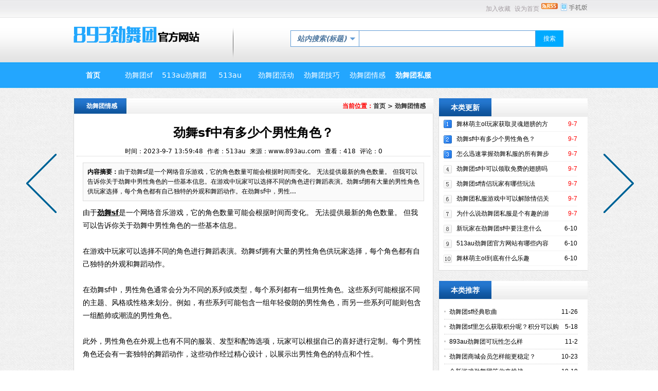

--- FILE ---
content_type: text/html
request_url: http://www.893au.com/qinggan/1275.html
body_size: 6630
content:
<!DOCTYPE html PUBLIC "-//W3C//DTD XHTML 1.0 Transitional//EN" "http://www.w3.org/TR/xhtml1/DTD/xhtml1-transitional.dtd">
<html xmlns="http://www.w3.org/1999/xhtml" class="site_show">
<head>
	<meta http-equiv="Content-Type" content="text/html; charset=gb2312">
	<meta http-equiv="X-UA-Compatible" content="IE=8" />
	<meta http-equiv="X-UA-Compatible" content="IE=EmulateIE8" />
	<title>劲舞sf中有多少个男性角色？_劲游网推荐劲</title>
	<meta name="keywords" content="劲舞sf" />
	<meta name="description" content="由于劲舞sf是一个网络音乐游戏，它的角色数量可能会根据时间而变化。 无法提供最新的角色数量。 但我可以告诉你关于劲舞中男性角色的一些基本信息。在游戏中玩家可以选择不同的角色进行舞蹈表演。劲舞sf拥有大量的男性角色供玩家选择，每个角色都有自己独特的外观和舞蹈动作。在劲舞sf中，男性..." />
	<meta http-equiv="mobile-agent" content="format=xhtml; url=http://www.893au.com/wapNews.asp?dataID=1275">
	<meta http-equiv="mobile-agent" content="format=html5; url=http://www.893au.com/wapNews.asp?dataID=1275">
	<meta http-equiv="mobile-agent" content="format=wml; url=http://www.893au.com/wapNews.asp?dataID=1275">


	<link rel="icon" href="/favicon.ico" type="image/x-icon" />
	<link rel="shortcut icon" href="/favicon.ico" type="image/x-icon" />
	
	<link rel="alternate" type="application/rss+xml" title="djdj劲舞团sf_劲舞私服各种舞林萌主ol歌曲下载 - 513au RSS Feed" href="/rss.asp?typeStr=&maxNum=50" />
	

	<script language="javascript" type="text/javascript">
	var webTypeName='show';
	var webDataID='1275';
	var dbPathPart='/';
	var webPathPart='/';
	var jsPathPart='/';
	</script>

	<script language="javascript" type="text/javascript" src="/configJs.asp?webName=show&webID=1275&v="></script>
	<script language="javascript" type="text/javascript" src="/cache/ads.js?v=20161128202017"></script>
	<script language="javascript" type="text/javascript" src="/js/inc/jquery1.8.2.js?v=20121106"></script>
	<script language="javascript" type="text/javascript" src="/template/def_blue/js/top.js"></script>
	<link href="/template/def_blue/images/style.css" rel="stylesheet" type="text/css" />

		
		

</head>
<body >

<div id="topArea">
	<div class="topArea">
		<div class="topArea1">
			<div style="width:1500px;">
			<ul>
			<li>
				<span id="topUserBox"></span>
				
			</li>
			<li>
				
			</li>
			<li>
				
			</li>
			</ul> 
			</div>
		</div>
        <div class="topArea2">
			<a href="/wap.asp" target="_blank"><img id="topWapBtn" src="/inc_img/wap2.gif" alt="WAP手机版" style="margin:5px 0 0 4px;cursor:pointer;float:right;" /></a>
			
				<img src="/inc_img/rss.gif" alt="RSS订阅" style="margin:6px 0 0 4px;cursor:pointer;float:right;" onclick="OpenPopup('rss');" />
			
			<span onclick="AddFavorite(document.location.href,document.title);" title="加入收藏" class="font1_2d pointer">加入收藏</span>&#160;
			<span id="setHomeA" onclick="SetHome($id('setHomeA'),document.location.href);" title="设为首页" class="font1_2d pointer">设为首页</span>
        </div>
		<span id='wapQrBox' style='width:152px;position:relative;float:right;z-index:99999;display:none;'></span>
	</div>
</div>

<div id="topLogo">
	<div class="topLogo">
    	<div class="logo fl"><a href='/'><img src='/skin/default/logo.jpg' alt="djdj劲舞团sf_劲舞私服各种舞林萌主ol歌曲下载 - 513au" title="djdj劲舞团sf_劲舞私服各种舞林萌主ol歌曲下载 - 513au" /></a></div>
        <div class="topLogo1 fl"> </div>
        
        <div class="topLogo2 fl">
			<form id="referForm" name="referForm" method="get" action="" onsubmit="return CheckRefForm()">
			<input type="hidden" id="mudi2" name="mudi2" value="refer" />
			<input type="hidden" id="refMode" name="refMode" value="theme" />

<div class="referTheme fl">
	<i class="referTheme_t">站内搜索(标题)</i>
	<p class="referTheme_p" style="display: none;">
<a href='javascript:void(0);' target='_self' title='站内搜索(标题)' valu='theme'>站内搜索(标题)</a><a href='javascript:void(0);' target='_self' title='站内搜索(来源)' valu='source'>站内搜索(来源)</a><a href='javascript:void(0);' target='_self' title='站内搜索(作者)' valu='writer'>站内搜索(作者)</a>
	</p>
</div>
			<label class="fl referCont"><input type="text" id="refContent" name="refContent" class="searchInput" value="" /></label>
			<label class="fl referBtn"><input type="submit" class="searchBtn button" value="搜索" /></label>
			</form>
    	</div>
    </div>
</div>

<div id="nav">
	<div class="navMain navMenuNum11">
    	<ul class="topnav">
		<li id='tabmenu1' class='b'><div class='itemMenu'><a href='/' style='font-weight:bold;' target='_self'><span>首页</span></a></div>
</li>
<li id='tabmenu2' class='b'><div class='itemMenu'><a href='/wenzhang/' style='' target='_self'><span>劲舞团sf</span></a></div>
</li>
<li id='tabmenu3' class='b'><div class='itemMenu'><a href='/xiazai/' style='' target='_self'><span>513au劲舞团下载</span></a></div>
</li>
<li id='tabmenu4' class='b'><div class='itemMenu'><a href='/gequ/' style='' target='_self'><span>513au</span></a></div>
</li>
<li id='tabmenu5' class='b'><div class='itemMenu'><a href='/huodong/' style='' target='_self'><span>劲舞团活动</span></a></div>
</li>
<li id='tabmenu6' class='b'><div class='itemMenu'><a href='/jiqiang/' style='' target='_self'><span>劲舞团技巧</span></a></div>
</li>
<li id='tabmenu7' class='b'><div class='itemMenu'><a href='/qinggan/' style='' target='_self'><span>劲舞团情感</span></a></div>
</li>
<li id='tabmenu8' class='b'><div class='itemMenu'><a href='/jingwutuansifu/' style='font-weight:bold;' target='_self'><span>劲舞团私服</span></a></div>
</li>
<div class='clear'></div>

		</ul>   
  </div>
</div>

<div class="mainArea">
		<div class="ad3Style"><script type="text/javascript">OT_ads('ot003');</script></div>
		
		<div class="ad4Style"><script type="text/javascript">OT_ads('ot004');</script></div>

<div class="htmlBody">
<div class="height10"></div>
<div class="clear"></div>

<input type="hidden" id="contentImgMaxWidth" name="contentImgMaxWidth" value="665" />
<div class="mainBody">
	<div class="areaL subWebLR">
		<div class="pageBox">
		<dl>
			<div class="newsContBox">
        	<div class="tabTitle">劲舞团情感</div>
            <div class="tabPoint"><strong><span class='font2_2'>当前位置：</span><a href='/'>首页</a>&nbsp;&gt;&nbsp;<a href='/qinggan/' target='_self'>劲舞团情感</a>
</strong></div>
            <div class="clear"></div>
        </div>
			<dd class="webBox">
				<input type="hidden" id="dataType" name="dataType" value="news" />
				<input type="hidden" id="isReply" name="isReply" value="1" />
				<input type="hidden" id="infoID" name="infoID" value="1275" />
				<input type="hidden" id="isUserCheck" name="isUserCheck" value="0" />
				<input type="hidden" id="voteMode" name="voteMode" value="1" />
				<input type="hidden" id="pageValue" name="pageValue" value="0" />
				<div class="a">
					<h1>劲舞sf中有多少个男性角色？</h1>
					<div class="addi2">
						时间：2023-9-7 13:59:48&#160;&#160;作者：513au&#160;&#160;来源：www.893au.com&#160;&#160;查看：<span id="infoReadNum">0</span>&#160;&#160;评论：<span id="infoReplyNum">0</span>
					</div>
					<div class="clear"></div>
				</div>

				<script language="javascript" type="text/javascript" src="/deal_js.asp?mudi=newsAddReadNum&dataID=1275&isNoReturn=0"></script>
				<div style="margin:2px 0 0 0 auto; width:688px; overflow:hidden; text-align:center;" class="adClass"><div class="ad16Style"><script type="text/javascript">OT_ads('ot016');</script></div></div>
				<div class="clear"></div>
				<div class="b">
						
					<div class="note">
						<b>内容摘要：</b>由于劲舞sf是一个网络音乐游戏，它的角色数量可能会根据时间而变化。 无法提供最新的角色数量。 但我可以告诉你关于劲舞中男性角色的一些基本信息。在游戏中玩家可以选择不同的角色进行舞蹈表演。劲舞sf拥有大量的男性角色供玩家选择，每个角色都有自己独特的外观和舞蹈动作。在劲舞sf中，男性...
					</div>
						
					<div style="float:left; text-align:center;" class="adClass ad17Style"><script type="text/javascript">OT_ads('ot017');</script></div>

					<div id="newsContent"><div>由于<a href='http://www.893au.com' class='keyWord' target='_blank'><strong>劲舞sf</strong></a>是一个网络音乐游戏，它的角色数量可能会根据时间而变化。 无法提供最新的角色数量。 但我可以告诉你关于劲舞中男性角色的一些基本信息。</div>
<div><br />
</div>
<div>在游戏中玩家可以选择不同的角色进行舞蹈表演。劲舞sf拥有大量的男性角色供玩家选择，每个角色都有自己独特的外观和舞蹈动作。</div>
<div><br />
</div>
<div>在劲舞sf中，男性角色通常会分为不同的系列或类型，每个系列都有一组男性角色。这些系列可能根据不同的主题、风格或性格来划分。例如，有些系列可能包含一组年轻俊朗的男性角色，而另一些系列可能则包含一组酷帅或潮流的男性角色。</div>
<div><br />
</div>
<div>此外，男性角色在外观上也有不同的服装、发型和配饰选项，玩家可以根据自己的喜好进行定制。每个男性角色还会有一套独特的舞蹈动作，这些动作经过精心设计，以展示出男性角色的特点和个性。</div>
<div><br />
</div>
<div>而确切的男性角色数量取决于游戏的版本和更新。 劲舞sf会不断更新新的内容，其中可能包括新增的男性角色。因此，我建议你在玩游戏时查看最新的游戏版本或者联系游戏开发商以获得最准确的男性角色数量。</div>
<div><br />
</div>
<div>总之，劲舞sf中有许多男性角色可供玩家选择。每个角色都有自己独特的外观和舞蹈动作，玩家可以根据自己的喜好选取适合自己的角色来进行舞蹈表演。</div></div>

					<div style="margin:0 auto; width:660px; overflow:hidden; text-align:center;" class="adClass"><div class="ad10Style"><script type="text/javascript">OT_ads('ot010');</script></div></div><br />

					<div class="mark">
						<span class='font2_2'>标签：</span><a href='/news/?list_mark-%BE%A2%CE%E8sf.html' class='font1_2d' target='_blank'>劲舞sf</a>&nbsp;
						<div class='right' style='margin-top:8px;'><div class="bdsharebuttonbox"><a href="#" class="bds_more" data-cmd="more">分享到：</a><a href="#" class="bds_weixin" data-cmd="weixin" title="分享到微信">微信</a><a href="#" class="bds_tsina" data-cmd="tsina" title="分享到新浪微博">新浪微博</a><a href="#" class="bds_qzone" data-cmd="qzone" title="分享到QQ空间">QQ空间</a><a href="#" class="bds_douban" data-cmd="douban" title="分享到豆瓣网">豆瓣网</a><a href="#" class="bds_tieba" data-cmd="tieba" title="分享到百度贴吧">百度贴吧</a></div><script>window._bd_share_config={"common":{"bdSnsKey":{},"bdText":"","bdMini":"2","bdMiniList":["mshare","weixin","tsina","tqq","sqq","qzone","tqf","renren","tieba","bdxc","douban","bdhome","qq","ibaidu","taobao","hi","meilishuo","mogujie","fx","mail","wealink","ty","fbook","twi","copy","print"],"bdPic":"","bdStyle":"0","bdSize":"16"},"share":{"bdSize":16}};with(document)0[(getElementsByTagName('head')[0]||body).appendChild(createElement('script')).src='http://bdimg.share.baidu.com/static/api/js/share.js?v=89860593.js?cdnversion='+~(-new Date()/36e5)];</script></div>
						<div class="clear"></div>
					</div>
					

					<a class='pagePrev' href='/qinggan/1274.html' title="怎么迅速掌握劲舞私服的所有舞步"></a><a class='pageNext' href='/qinggan/1276.html' title="舞林萌主ol玩家获取灵魂翅膀的方法"></a>
				</div>

					
				<div id="voteBox" class="d list">
						
				</div>
				<div style="margin:0 auto; width:660px; overflow:hidden; text-align:center;" class="adClass"><div class="ad24Style"><script type="text/javascript">OT_ads('ot024');</script></div></div>
				<div class="clear"></div>
					
				
				
					<div class="c">
						上一篇：<a href='/qinggan/1276.html'>舞林萌主ol玩家获取灵魂翅膀的方法</a><br />
						下一篇：<a href='/qinggan/1274.html'>怎么迅速掌握劲舞私服的所有舞步</a>
					</div>
				
			</dd>
		</dl>
		</div>
		<div class="clear"></div>

			
		<div style="width:700px; overflow:hidden; text-align:center;" class="adClass"><div class="ad25Style"><script type="text/javascript">OT_ads('ot025');</script></div></div>
		<div class="clear"></div>
		<div class="markBox">
		<dl>
			<dt>相关文章</dt>
			<dd class="listArrow3">
				<ul>
					<li>
<div class='right'>&nbsp;8-14</div>
<a href='/jiqiang/1268.html' class='font1_2' style='' target='_blank' title="最新劲舞sf无法安装怎么处理">最新劲舞sf无法安装怎么处理</a>
</li>
<li>
<div class='right'>&nbsp;8-3</div>
<a href='/gequ/1261.html' class='font1_2' style='' target='_blank' title="怎么处理劲舞sf服务器链接失败的问题">怎么处理劲舞sf服务器链接失败的问题</a>
</li>
<li>
<div class='right'>&nbsp;7-23</div>
<a href='/jingwutuansifu/1255.html' class='font1_2' style='' target='_blank' title="劲舞sf移动端和PC端有什么区别">劲舞sf移动端和PC端有什么区别</a>
</li>
<li>
<div class='right'>&nbsp;7-14</div>
<a href='/wenzhang/1247.html' class='font1_2' style='' target='_blank' title="新手怎么掌控劲舞sf自由舞步">新手怎么掌控劲舞sf自由舞步</a>
</li>
<li>
<div class='right'>&nbsp;7-2</div>
<a href='/xiazai/1240.html' class='font1_2' style='' target='_blank' title="劲舞sf中有哪些比赛？">劲舞sf中有哪些比赛？</a>
</li>
<li>
<div class='right'>&nbsp;6-19</div>
<a href='/huodong/1234.html' class='font1_2' style='' target='_blank' title="劲舞sf外挂有哪些重要功能">劲舞sf外挂有哪些重要功能</a>
</li>
<li>
<div class='right'>&nbsp;6-10</div>
<a href='/qinggan/1224.html' class='font1_2' style='' target='_blank' title="玩劲舞sf游戏会不会感到枯燥">玩劲舞sf游戏会不会感到枯燥</a>
</li>
<li>
<div class='right'>&nbsp;5-30</div>
<a href='/jiqiang/1216.html' class='font1_2' style='' target='_blank' title="劲舞sf中难度最低的歌曲是什么？">劲舞sf中难度最低的歌曲是什么？</a>
</li>
<li>
<div class='right'>&nbsp;5-23</div>
<a href='/gequ/1211.html' class='font1_2' style='' target='_blank' title="劲舞sf中有翅膀吗？">劲舞sf中有翅膀吗？</a>
</li>
<li>
<div class='right'>&nbsp;5-4</div>
<a href='/jingwutuansifu/1209.html' class='font1_2' style='' target='_blank' title="劲舞sf中赚取更多金币的方法（第二章）">劲舞sf中赚取更多金币的方法（第二章）</a>
</li>

				</ul>
			</dd>
		</dl>
		</div>
		<div class="clear"></div>
			

			
		<div style="width:700px; overflow:hidden; text-align:center;" class="adClass"><div class="ad26Style"><script type="text/javascript">OT_ads('ot026');</script></div></div>
		<div class="clear"></div>
		<a id="scroll_reply" name="scroll_reply"></a>
		<a id="backAjaxNavHeader" href="#scroll_reply"></a>
		<div class="replyBox">
		<dl>
			<dt>相关评论</dt>
			<dd>
				
				<div id="lastReplyBox"></div>
				<div id="replyList"></div>

				<div class="height10"></div>
				<div class="clear"></div>

				<div id="replyWrite"></div>
				
			</dd>
		</dl>
		</div>
		<div class="clear"></div>
			
	</div>
	<div class="areaR">

		<div class="adClass rightAd0 ad11Style"><script type="text/javascript">OT_ads('ot011');</script></div>
<div class="clear"></div>



	<div class="rightBox"><h2>本类更新</h2></div>
	<div class="rightListBox">
		<ul>
<li>
<div class='right font2_2'>&nbsp;9-7</div><a href='/qinggan/1276.html' class='font1_2' style='' target='_blank' title="舞林萌主ol玩家获取灵魂翅膀的方法">舞林萌主ol玩家获取灵魂翅膀的方法</a>
</li>
<li>
<div class='right font2_2'>&nbsp;9-7</div><a href='/qinggan/1275.html' class='font1_2' style='' target='_blank' title="劲舞sf中有多少个男性角色？">劲舞sf中有多少个男性角色？</a>
</li>
<li>
<div class='right font2_2'>&nbsp;9-7</div><a href='/qinggan/1274.html' class='font1_2' style='' target='_blank' title="怎么迅速掌握劲舞私服的所有舞步">怎么迅速掌握劲舞私服的所有舞步</a>
</li>
<li>
<div class='right font2_2'>&nbsp;9-7</div><a href='/qinggan/1273.html' class='font1_2' style='' target='_blank' title="劲舞团sf中可以领取免费的翅膀吗">劲舞团sf中可以领取免费的翅膀吗</a>
</li>
<li>
<div class='right font2_2'>&nbsp;9-7</div><a href='/qinggan/1272.html' class='font1_2' style='' target='_blank' title="劲舞团sf情侣玩家有哪些玩法">劲舞团sf情侣玩家有哪些玩法</a>
</li>
<li>
<div class='right font2_2'>&nbsp;9-7</div><a href='/qinggan/1271.html' class='font1_2' style='' target='_blank' title="劲舞团私服游戏中可以解除情侣关系吗">劲舞团私服游戏中可以解除情侣关系吗</a>
</li>
<li>
<div class='right font2_2'>&nbsp;9-7</div><a href='/qinggan/1270.html' class='font1_2' style='' target='_blank' title="为什么说劲舞团私服是个有趣的游戏">为什么说劲舞团私服是个有趣的游戏</a>
</li>
<li>
<div class='right font1_2'>&nbsp;6-10</div><a href='/qinggan/1227.html' class='font1_2' style='' target='_blank' title="新玩家在劲舞团sf中要注意什么">新玩家在劲舞团sf中要注意什么</a>
</li>
<li>
<div class='right font1_2'>&nbsp;6-10</div><a href='/qinggan/1226.html' class='font1_2' style='' target='_blank' title="513au劲舞团官方网站有哪些内容">513au劲舞团官方网站有哪些内容</a>
</li>
<li>
<div class='right font1_2'>&nbsp;6-10</div><a href='/qinggan/1225.html' class='font1_2' style='' target='_blank' title="舞林萌主ol到底有什么乐趣">舞林萌主ol到底有什么乐趣</a>
</li>
</ul>

    </div>
    <div class="clear"></div>

	<div class="height10"></div>
	<div class="clear"></div>
	<div class="adClass rightAd0 ad15Style"><script type="text/javascript">OT_ads('ot015');</script></div>

	<div class="rightBox"><h2>本类推荐</h2></div>
    <div class="rightRecomBox">
		<ul>
<li>
<div class='right font1_2'>&nbsp;11-26</div><a href='/qinggan/1072.html' class='font1_2' style='' target='_blank' title="劲舞团sf经典歌曲">劲舞团sf经典歌曲</a>
</li>
<li>
<div class='right font1_2'>&nbsp;5-18</div><a href='/qinggan/487.html' class='font1_2' style='' target='_blank' title="劲舞团sf里怎么获取积分呢？积分可以购买道具哦">劲舞团sf里怎么获取积分呢？积分可以购买道具哦</a>
</li>
<li>
<div class='right font1_2'>&nbsp;11-2</div><a href='/qinggan/273.html' class='font1_2' style='' target='_blank' title="893au劲舞团可玩性怎么样">893au劲舞团可玩性怎么样</a>
</li>
<li>
<div class='right font1_2'>&nbsp;10-23</div><a href='/qinggan/263.html' class='font1_2' style='' target='_blank' title="劲舞团商城会员怎样能更稳定？">劲舞团商城会员怎样能更稳定？</a>
</li>
<li>
<div class='right font1_2'>&nbsp;10-19</div><a href='/qinggan/259.html' class='font1_2' style='' target='_blank' title="全新游戏劲舞团等你来挑战">全新游戏劲舞团等你来挑战</a>
</li>
<li>
<div class='right font1_2'>&nbsp;10-12</div><a href='/qinggan/252.html' class='font1_2' style='' target='_blank' title="劲舞团有什么好玩的地方">劲舞团有什么好玩的地方</a>
</li>
<li>
<div class='right font1_2'>&nbsp;8-18</div><a href='/qinggan/214.html' class='font1_2' style='' target='_blank' title="劲舞团挤频道道具非常有必要">劲舞团挤频道道具非常有必要</a>
</li>
<li>
<div class='right font1_2'>&nbsp;6-10</div><a href='/qinggan/205.html' class='font1_2' style='' target='_blank' title="劲舞团单机版能够带给我们的好处有哪些">劲舞团单机版能够带给我们的好处有哪些</a>
</li>
<li>
<div class='right font1_2'>&nbsp;5-26</div><a href='/qinggan/198.html' class='font1_2' style='' target='_blank' title="上了劲舞团论坛应该如何表现">上了劲舞团论坛应该如何表现</a>
</li>
<li>
<div class='right font1_2'>&nbsp;4-26</div><a href='/qinggan/185.html' class='font1_2' style='' target='_blank' title="劲舞团单机版下载简单在哪些地方">劲舞团单机版下载简单在哪些地方</a>
</li>
</ul>

    </div>
	<div class="clear"></div>

	<div class="height10"></div>
	<div class="clear"></div>


	<div class="rightBox"><h2>本类排行</h2></div>
	<div class="rightListBox">
		<ul>
<li>
<div class='right font1_2'>&nbsp;6-18</div><a href='/qinggan/503.html' class='font1_2' style='' target='_blank' title="劲舞团sf舞蹈高手玩家都十分重视自个的技术性">劲舞团sf舞蹈高手玩家都十分重视自个的技术性</a>
</li>
<li>
<div class='right font1_2'>&nbsp;8-28</div><a href='/qinggan/125.html' class='font1_2' style='' target='_blank' title="劲舞团商城里面的每一次购买都是有记录的">劲舞团商城里面的每一次购买都是有记录的</a>
</li>
<li>
<div class='right font1_2'>&nbsp;7-17</div><a href='/qinggan/49.html' class='font1_2' style='' target='_blank' title="劲舞团激舞模式的心得体会">劲舞团激舞模式的心得体会</a>
</li>
<li>
<div class='right font1_2'>&nbsp;8-18</div><a href='/qinggan/214.html' class='font1_2' style='' target='_blank' title="劲舞团挤频道道具非常有必要">劲舞团挤频道道具非常有必要</a>
</li>
<li>
<div class='right font1_2'>&nbsp;7-14</div><a href='/qinggan/26.html' class='font1_2' style='' target='_blank' title="劲舞团中的很多欢乐时光只能留在记忆中">劲舞团中的很多欢乐时光只能留在记忆中</a>
</li>
<li>
<div class='right font1_2'>&nbsp;3-6</div><a href='/jiqiang/752.html' class='font1_2' style='' target='_blank' title="劲舞团官方网站的作用">劲舞团官方网站的作用</a>
</li>
<li>
<div class='right font1_2'>&nbsp;10-29</div><a href='/qinggan/700.html' class='font1_2' style='' target='_blank' title="劲舞团私服的玩法模式!">劲舞团私服的玩法模式!</a>
</li>
<li>
<div class='right font1_2'>&nbsp;8-4</div><a href='/qinggan/774.html' class='font1_2' style='' target='_blank' title="最经典的几个劲舞团sf游戏">最经典的几个劲舞团sf游戏</a>
</li>
<li>
<div class='right font1_2'>&nbsp;7-14</div><a href='/qinggan/27.html' class='font1_2' style='' target='_blank' title="劲舞团等级是那种玩家追求的">劲舞团等级是那种玩家追求的</a>
</li>
<li>
<div class='right font1_2'>&nbsp;7-17</div><a href='/qinggan/52.html' class='font1_2' style='' target='_blank' title="三十集团军总部驻扎下路源记">三十集团军总部驻扎下路源记</a>
</li>
</ul>

	</div>
	<div class="clear"></div>

	<div class="floatWin adClass rightAd0 ad12Style">
		<script type="text/javascript">OT_ads('ot012');</script>
	</div>
	<div class="clear"></div>

	</div>
	<div class="clear"></div>
</div>
</div>
<div class="clear"></div>

<div class="mainBody">
	<a name="toBottom"></a>
	<div class="height1"></div>
	<div class="clear"></div>

	<div class="adClass ad13Style"><script type="text/javascript">OT_ads('ot013');</script></div>
	
	

	<div class="height10"></div>
	<div class="clear"></div>

	<div class="bottomMenu">
		<a href='/sitemap.html' style='font-weight:bold;color:#ff0000;' class='font1_2' target='_blank'>网站地图</a>&nbsp;-&nbsp;<a href='/message.asp' style='font-weight:bold;color:#0000ff;' class='font1_2' target='_blank'>联系我们</a>&nbsp;-&nbsp;<a href='/wenzhang/web_4.html' style='font-weight:bold;color:#D52BD5;' class='font1_2'>893au免责申明</a>
	</div>

	<div class="bottomLine"></div>
	<div class="bottomCopyright">
		<p>&#160;<span style="color:#0080ff;line-height:1.4;">893Au</span><span style="color:#0080ff;line-height:1.4;">是一款舞蹈类休闲音乐网游，其充满个性的可爱3D人物造型、刻画细致的人物及连贯的肢体动作、任意搭配时尚个性的装饰品吸引了玩家们的视线。劲舞的玩家可以自由地购买发型、衣服、裤子、鞋子、以及其他</span><a href="http://www.893au.com">新开劲舞团</a><span style="color:#0080ff;line-height:1.4;">的物品来打造最新劲舞团</span><span style="color:#0080ff;line-height:1.4;">的自己!让你根据你的按键指示，</span><a href="http://www.893au.com">893au劲舞团</a><span style="color:#0080ff;line-height:1.4;">跳出它的独门舞步。</span></p><p>&#160;</p>
		
		
    </div>

<div class="clear"></div>
</div>

<span class="adClass ad19Style"><script type="text/javascript">OT_ads('ot019');</script></span>




<script language="javascript" type="text/javascript" src="/js/inc/common.js?v=4.0"></script>
<script language="javascript" type="text/javascript" src="/js/top.js?v=4.0"></script>
	
	
<script language="javascript" type="text/javascript" src="/js/replyAndMessage.js?v=4.0"></script>
<script language="javascript" type="text/javascript" src="/js/newsShow.js?v=4.0"></script>
	
	
	

<script language='javascript' type='text/javascript'>JsWriteBottom();</script>

<script defer src="https://static.cloudflareinsights.com/beacon.min.js/vcd15cbe7772f49c399c6a5babf22c1241717689176015" integrity="sha512-ZpsOmlRQV6y907TI0dKBHq9Md29nnaEIPlkf84rnaERnq6zvWvPUqr2ft8M1aS28oN72PdrCzSjY4U6VaAw1EQ==" data-cf-beacon='{"version":"2024.11.0","token":"3db8b71ce276423f98ab7cbc57422197","r":1,"server_timing":{"name":{"cfCacheStatus":true,"cfEdge":true,"cfExtPri":true,"cfL4":true,"cfOrigin":true,"cfSpeedBrain":true},"location_startswith":null}}' crossorigin="anonymous"></script>
</body>
</html><!-- Html For 2023-9-7 14:02:44 -->

--- FILE ---
content_type: text/html
request_url: http://www.893au.com/deal_js.asp?mudi=newsAddReadNum&dataID=1275&isNoReturn=0
body_size: 189
content:
try {document.getElementById('infoReadNum').innerHTML='418';document.getElementById('infoReplyNum').innerHTML='0';}catch (e) {}

--- FILE ---
content_type: text/css
request_url: http://www.893au.com/template/def_blue/images/style.css
body_size: 6607
content:
@import url(../../../skin/share.css);


*{margin:0;padding:0;}
h1, h2, h3, h4, h5, h6, ul, ol, dl, dt, dd, li, body, form, p { padding:0; margin:0; }
html	{ overflow-y:scroll; overflow-x:hidden; }	/* overflow-x:hidden;防止QQ客服右侧默认显示出现横向滚动条 */

table{border-collapse:collapse;border-spacing:0;}

img		{ border:0; }
ul, ol	{ list-style-type:none; }
li{list-style:none;}
input	{ font-size:13px; font-family:微软雅黑; }
input,select{font-size:12px;vertical-align:middle;}
textarea	{ font-size:13px; font-family:微软雅黑; line-height:1.2; }
a			{ text-decoration:none;font-size:12px; color:#000000;blr:expression(this.onFocus=this.blur());outline: none; }
a:link		{ text-decoration:none; }
a:visited	{ text-decoration:none; }
a:active	{ text-decoration:none; }
a:focus		{ outline: none; }
a:hover		{ color:#52b9fb; }



/* *** 共享 START *** */

.fl{float:left;display:inline;}
.fr{float:right;display:inline;}

.font2_1 { color:#FF0000; }
.font2_2 { color:#FF0000; }
/* *** 共享 END *** */



body	{
	margin:0 auto; background:url(bg.jpg) repeat;
	font-size:12px; color:#000000; line-height:1.2; font-family: "微软雅黑","Microsoft Yahei","Helvetica Neue","Luxi Sans","DejaVu Sans",Tahoma,"Hiragino Sans GB",宋体 !important;
	
}



/* 页头样式 START */
#topArea{width:100%;height:34px; background:url(topBg.gif) repeat-x;}
.topArea{width:1008px;height:34px;line-height:34px; margin:0 auto;color:#8a8a8a;}
.topArea li{ float:left; }
.topArea1{ float:left;width:800px;height:34px;overflow:hidden; }
.topArea1 li	{ padding-right:20px; }
.topArea1 img{ margin-top:3px; margin-right:5px;}
.topArea2{ float:right;width:auto;height:34px;overflow:hidden; }


#topLogo{width:100%;height:87px;/*overflow:hidden;*/background:url(topLogoBg.gif) repeat-x 0 bottom;}
.topLogo{width:1008px;height:87px;/*overflow:hidden;*/margin:0 auto;color:#8a8a8a;}
.logo{width:305px;height:87px;overflow:hidden;}
.topLogo1{width:80px;height:50px;overflow:hidden;margin:20px 0 0 12px;padding:12px 0 0 12px;font-family:"微软雅黑";font-size:20px;font-weight:bolder;color:#6a6a6a;background:url(topLogoLine.png) no-repeat left 0;}
.topLogo2{font-size:12px;width:560px;margin-top:25px;margin-left:20px;height:35px; line-height:35px;}
.topLogo2 a{font-size:12px;}
.referTheme{position:relative;width:120px;display: block;text-align: left;padding-left:12px;height:auto;line-height:30px;background:#FFF;font-size:14px;font-weight:bold;background-image: url(ico.png);background-repeat: no-repeat;_background-image: url(ico.gif);background-position:110px 4px;cursor: pointer;z-index:499;border: 1px #619cd6 solid;border-right: none;color: #4c769f;}
.referTheme i{height:30px;overflow:hidden;}
.referTheme_p{position:absolute;z-index:999999;background:#fff;width:100%;margin-left:-13px;border:1px #c0d884 solid;font-size:14px;font-weight:bold;}
.referTheme_p a{display:block;text-align:center;font-size:14px;font-weight:bold;z-index:999999; height:30px;overflow:hidden;}
.referTheme_p a:hover{color:#4C769F;text-decoration:none;font-size:14px;font-weight:bold;z-index:999999;}
.referTheme_t{width:120px;height:30px;display:block;text-align:left}
.referCont input{width:340px;height:30px;padding-left:2px;line-height:30px;border: 1px #619cd6 solid;color:#999;}
.referBtn input{width:54px;height:32px;border:none;cursor:pointer;color:#FFF;background-color: #00AAFF;}


#nav{width:100%;height:50px;line-height:50px;background:url(nav_bg.gif) repeat-x;}
.navMain{width:1008px;height:50px;line-height:50px;margin:0 auto;}
.navMain ul li{width:89px;height:50px;line-height:50px;float:left;color:#fff;font-size:14px;text-align:center;text-decoration:none;position:relative;float:left;display:inline;}
.navMain ul li a{line-height:50px;color:#fff;font-size:14px;}
.navMain ul li a:hover{text-decoration:none;}
.navMain ul li:hover{background:url(nav_ho.jpg) no-repeat center center;}

.navMenuNum3 ul li	{ width:334px; }
.navMenuNum3 ul li a{ width:334px; }
.navMenuNum3 li ul.subnav, .navMenuNum3 li ul.subnav li, .navMenuNum3 li ul.subnav li a { width:332px; }
.navMenuNum4 ul li	{ width:250px; }
.navMenuNum4 ul li a{ width:250px; }
.navMenuNum4 li ul.subnav, .navMenuNum4 li ul.subnav li, .navMenuNum4 li ul.subnav li a { width:248px; }
.navMenuNum5 ul li	{ width:199px; }
.navMenuNum5 ul li a{ width:199px; }
.navMenuNum5 li ul.subnav, .navMenuNum5 li ul.subnav li, .navMenuNum5 li ul.subnav li a { width:197px; }
.navMenuNum6 ul li	{ width:166px; }
.navMenuNum6 ul li a{ width:166px; }
.navMenuNum6 li ul.subnav, .navMenuNum6 li ul.subnav li, .navMenuNum6 li ul.subnav li a { width:164px; }
.navMenuNum7 ul li	{ width:142px; }
.navMenuNum7 ul li a{ width:142px; }
.navMenuNum7 li ul.subnav, .navMenuNum7 li ul.subnav li, .navMenuNum7 li ul.subnav li a { width:140px; }
.navMenuNum8 ul li	{ width:124px; }
.navMenuNum8 ul li a{ width:124px; }
.navMenuNum8 li ul.subnav, .navMenuNum8 li ul.subnav li, .navMenuNum8 li ul.subnav li a { width:122px; }
.navMenuNum9 ul li	{ width:110px; }
.navMenuNum9 ul li a{ width:110px; }
.navMenuNum9 li ul.subnav, .navMenuNum9 li ul.subnav li, .navMenuNum9 li ul.subnav li a { width:108px; }
.navMenuNum10 ul li	{ width:98px; }
.navMenuNum10 ul li a{ width:98px; }
.navMenuNum10 li ul.subnav, .navMenuNum10 li ul.subnav li, .navMenuNum10 li ul.subnav li a { width:96px; }
.navMenuNum11 ul li	{ width:89px; }
.navMenuNum11 ul li a{ width:89px; }
.navMenuNum11 li ul.subnav, .navMenuNum11 li ul.subnav li, .navMenuNum11 li ul.subnav li a { width:87px; }
.navMenuNum12 ul li	{ width:82px; }
.navMenuNum12 ul li a{ width:82px; }
.navMenuNum12 li ul.subnav, .navMenuNum12 li ul.subnav li, .navMenuNum12 li ul.subnav li a { width:80px; }
.navMenuNum13 ul li	{ width:75px; }
.navMenuNum13 ul li a{ width:75px; }
.navMenuNum13 li ul.subnav, .navMenuNum13 li ul.subnav li, .navMenuNum13 li ul.subnav li a { width:73px; }
.navMenuNum14 ul li	{ width:70px; }
.navMenuNum14 ul li a{ width:70px; }
.navMenuNum14 li ul.subnav, .navMenuNum14 li ul.subnav li, .navMenuNum14 li ul.subnav li a { width:68px; }


.topnav .itemMenu	{ float:left; width:100%; height:50px; overflow:hidden; }
.topnav li ul.subnav { left:0px; top:40px; background:#2faafd; border:1px solid #0d9eff; }
.topnav li ul.subnav li { height:35px;line-height:35px; }
.topnav li ul.subnav li a { background:#2faafd;color:#ffffff; height:35px;line-height:35px; }
.topnav li ul.subnav li a:hover { background:#3aaefd; height:35px;line-height:35px; }

/* 页头样式 END */


.mainArea{width:1000px;margin:auto;margin-top:10px;}


.hotArea{width:998px;background:#FFFFFF;border:1px solid #E8E8E8;margin-top:5px;position:relative;}
.hotAreaLeft{float:left;width:280px;margin-left:15px;display:inline;border-right: 1px solid #E8E8E8;padding:0 10px;}
.hotAreaIcon{width:56px;height:56px;background:url(pic2.png) no-repeat 0px -75px;left:0px;top:0px;position:absolute;}

.hotAreaLeft ul{width:280px;}
.hotAreaLeft .hotsoft1{height:28px;line-height:28px;overflow:hidden;font-size:16px;font-weight:bold;margin-top:15px;text-align:center;}
.hotAreaLeft .hotsoft2,.hotAreaLeft .hotsoft3{height:20px;line-height:20px;color:#999999; float: left; margin:7px 5px 0 5px;text-align:center; width:175px; overflow:hidden; display:inline;}

.hotAreaLeft .hotart1{height:28px;line-height:28px;overflow:hidden;font-size:16px;font-weight:bold;margin-top:15px;text-align:center;}
.hotAreaLeft .hotart2,.hotAreaLeft .hotart3{height:20px;line-height:20px;color:#999999; float: left; margin:7px 5px 0 5px;text-align:center; width:175px; overflow:hidden; display:inline;}
.hotAreaRight{float:right;width:673px;margin:18px 9px 0px 0px;display:inline;}

.hotBox{width:280px;border-top:0px dashed #DDDDDD;padding-top:8px;}
.hotBox h2{font:18px "微软雅黑";color:#4B4B4B;margin:10px auto;border-bottom: 3px solid #619CD6;padding-bottom: 6px;}
.hotBoxList{width:280px; background: url(hot.png) repeat-y;}
.hotBoxList li{width:280px;height:26px;line-height:26px;overflow:hidden;}
.hotBoxList li a{display:block;width:255px;overflow:hidden;font-size:12px;padding-left:25px;}
.hotBoxList li span{display:block;float:right;text-align:right;color:#B2B2B2;width:35px;}

.hotBoxList1 li{width:260px;height:26px;line-height:26px;overflow:hidden;background: url(dian.png) no-repeat 0px 8px;padding-left:10px;}

.flashArea{float:right;width:292px;margin-right:11px;display:inline;}
.flashBox{width:290px;margin-top:4px;}
.flashBox ul li{width:275px;height:28px;line-height:28px;background: url(dian.png) no-repeat 0px 12px;padding:0 0 0 10px;border-bottom: #E1E1E1 1px dotted;overflow:hidden;}
.flashBox ul li a{ width:310px; overflow:hidden;}
.recomTitle{width:290px;overflow:hidden;border-bottom: 3px solid #619CD6;padding-bottom: 6px;}
.recomTitle h2{float:left;font:18px "微软雅黑";color:#4B4B4B;}

.newArea{width:350px;float:left;margin-right:10px; padding-left:10px;display:inline;}
.newArea h2{font:18px "微软雅黑";color:#4B4B4B;border-bottom: 3px solid #619CD6;padding-bottom: 6px;}
.newAreaList{width:280px;}
.newAreaList li{float:left;width:280px;height:50px;border-bottom:1px dashed #DDDDDD;margin-top:11px;}
.newAreaList li span{display:block;float:left;width:40px;height:40px;}
.newAreaList li span img{width:40px;height:40px;}
.newAreaList li dl{float:right;width:230px;}
.newAreaList li dl dt{width:230px;height:16px;line-height:16px;overflow:hidden;font-weight:bold;margin-top:3px;}
.newAreaList li dl dd{width:230px;color:#BFBFBF;height:16px;line-height:16px;overflow:hidden;margin-top:3px;}
.newBoxList1{width:350px;margin-top:4px;}
.newBoxList1 ul li{width:332px;height:28px;line-height:28px;background: url(dian.png) no-repeat 0px 12px;padding:0 0 0 10px;border-bottom: #E1E1E1 1px dotted;overflow:hidden;}
.newBoxList1 ul li a{ width:310px; overflow:hidden;}
.newArea .headRow	{ line-height:1.3; margin:5px; padding:5px; border-bottom:1px #cccccc dotted; }
.newArea .note	{ color:#444;line-height:1.4; }
.newArea h1		{ margin:5px 0 7px 0; font-size:16px; color:#000000; text-align:center; height:22px; overflow:hidden; }
.newArea h1 a			{ font-size:16px; color:#000000; }
.newArea h1 a:hover	{ font-size:16px; color:#000000; }

.itemBox	{ float:left; width:346px; margin:0 8px 8px 0; }
.itemBox dl	{  }
.itemBox dt	{
	background:url(itemMore.gif) no-repeat; height:30px; line-height:30px; overflow:hidden; font-size:14px; font-weight:bold; color:#ffffff; text-indent:12px;_padding-left:12px;
	color:#ffffff;
}
.itemBox dt a	{
	font-size:14px; font-weight:bold; color:#ffffff; text-decoration:none;
}
.itemBox dd	{
	width:334px; min-height:136px; padding:5px 5px 5px 5px;
	border:1px #dbdbdb solid; border-top:none; border-right:none; background:#FFFFFF;
	
}

.itemBox3.itemCell1	{ margin-right:5px; }


#htmlBody,.htmlBody		{ width:1000px; text-align:center; margin:0 auto; padding:0 2px 0 3px;  }
#topBody,.topBody		{ width:960px; margin:0 auto; text-align:left; }
#mainBody,.mainBody		{ width:1000px; margin:0 auto; text-align:left; }
#mainBody1,.mainBody1	{ width:1050px; margin:0 auto; text-align:left; }
#bottomBody,.bottomBody	{ width:960px; margin:0 auto; text-align:left; }

.areaL	{ float:left; width:710px; overflow-x:hidden; }
.areaL1	{ float:left; width:290px; overflow-x:hidden; }
.areaL2	{ float:left; width:404px; margin-left:8px; overflow-x:hidden; }
.areaR	{ float:right; width:290px; overflow-x:hidden; }
.areaL2R{ float:left; width:662px; margin-left:8px; overflow-x:hidden; }


.listArrow0 ul		{ margin:0; padding:0; list-style:none; }
.listArrow0 ul li	{ line-height:2; overflow:hidden; height:25px; }
.listArrow1 ul		{ margin:0; padding:0; list-style:none; }
.listArrow1 ul li	{ background:url(arrow1.gif) no-repeat 0 4px; line-height:2; overflow:hidden; height:25px; padding-left:16px; }
.listArrow2 ul		{ margin:0; padding:0; list-style:none; }
.listArrow2 ul li	{ background:url(arrow2.gif) no-repeat 0 4px; line-height:2; overflow:hidden; height:25px; padding-left:18px; }
.listArrow3 ul		{ margin:0; padding:0; list-style:none; }
.listArrow3 ul li	{ background:url(arrow3.gif) no-repeat 0 4px; line-height:2; overflow:hidden; height:25px; padding-left:16px; }

.rightAd0	{ width:290px; overflow:hidden; }
.leftAd1	{ width:702px; overflow:hidden; }
.leftAd0	{ width:290px; overflow:hidden; }
.mainAd1	{ width:1000px; overflow:hidden; }

.more	{ float:right; width:50px; height:100%; line-height:28px; }
.more a	{ float:left; width:100%; height:100%; }
/* *** 通用布局样式 END *** */



/* 首页滚动图片 START */
.imgBox		{ width:986px; height:130px; margin:0 auto; padding:6px; border:1px #cecece solid; text-align:left; background:#ffffff; }
.imgBox .a		{ float:left; min-width:100px; margin:5px; text-align:center; }
.imgBox .a img	{ height:100px; border:1px #e6e5e5 solid; padding:1px; margin-bottom:3px; }
.imgBox .a div	{ width:110px; height:14px; overflow:hidden; margin:0 auto; }
/* 首页滚动图片 END */



/* 首页栏目三栏式 START */
.itemBox3	{ float:left; width:329px; margin:8px 7px 0 0; }
.itemBox3 dl	{  }
.itemBox3 dt	{
	background:url(item_3.gif) no-repeat; height:40px; line-height:45px; overflow:hidden; font-size:14px; font-weight:bold; color:#36393D; text-indent:12px;_padding-left:12px;
}
.itemBox3 dt a	{
	font-size:14px; font-weight:bold; color:#ffffff; text-decoration:none;
}
.itemBox3 dd	{
	min-height:136px; padding:5px 5px 5px 5px;
	border: 1px solid #e1e1e1;background: #ffffff; border-top:none;
}
.itemBox3 .imgRow			{  }
.itemBox3 .imgRow .a		{ float:left; border:1px #e6e5e5 solid; width:100px; height:84px; overflow:hidden; margin:4px 4px 5px 4px;_margin:4px 4px 6px 4px; }
.itemBox3 .imgRow .a img	{ width:100px;height:84px; }
.itemBox3 .imgRow .b		{ float:left; width:185px;_width:183px; padding:3px; line-height:1.4; height:84px; overflow:hidden; }
.itemBox3 .imgRow .b h2	{ font-size:12px; height:18px; margin-bottom:3px; overflow:hidden; }
.itemBox3 .imgRow .b span a		{ color:#6f6f6f; }
.itemBox3 .imgRow .b span a:hover	{ color:#868586; }
/* 首页栏目三栏式 END */


/* 友情链接 START */
.logoBox	{ width:1000px; }
.logoBox dl	{  }
.logoBox dt	{
	background:url(bottom_logo.gif) no-repeat; height:40px; line-height:45px; overflow:hidden; font-size:14px; font-weight:bold; color:#ffffff; text-indent:12px;_padding-left:12px;
}
.logoBox dt a	{
	font-size:14px; font-weight:bold; text-decoration:none;
}
.logoBox dd	{
	min-height:25px; padding:10px; line-height:1.8;
	border: 1px solid #e1e1e1;background: #ffffff; border-top:none;
}
.logoBox dd .img	{ margin:5px 5px 0 0; }
/* 友情链接 END */


/* 内页右侧二级导航 START */
.liBox1 ul		{ margin:0; padding:0; list-style:none; }
.liBox1 ul li	{ float:left; width:110px; height:25px; line-height:24px; text-align:center; overflow:hidden; margin:0 3px 5px 3px;_margin:0 4px 5px 2px; border:1px #ff6301 solid; }
.liBox1 ul li a {
	float:left; width:113px; height:25px; background:#b42727; color:#d6d5d5;
	background:#b77c0e;
}
.liBox1 ul li a:hover {
	float:left; width:113px; height:25px; background:#a61414; color:#ffffff;
	background:#ff6301;
}

.liBox2 ul		{ margin:0; padding:0; list-style:none; }
.liBox2 ul li	{ float:left; width:231px; height:25px; line-height:24px; text-align:center; overflow:hidden; margin:0 3px 5px 3px;_margin:0 0 5px 1px; border:1px #0177bd solid; }
.liBox2 ul li a {
	float:left; width:234px; height:25px; background:#b42727; color:#d6d5d5;
	background:#028ada;
}
.liBox2 ul li a:hover {
	float:left; width:234px; height:25px; background:#a61414; color:#ffffff;
	background:#0177bd;
}
/* 内页右侧二级导航 END */


/* 页尾样式 START */
.bottomLine	{
	width:1000px; height:5px; overflow:hidden;
	background:#23a7fc;
}
.bottomMenu	{ text-align:center; padding:0 0 8px 0; }
.bottomVersion	{ text-align:center; padding:1px 0 0 0; color:#a5a5a5; }
.bottomVersion a		{ color:#a5a5a5; }
.bottomVersion a:hover	{ color:#504f4f; }
.bottomCopyright{ text-align:center; line-height:1.6; padding:3px 0 5px 0; }
/* 页尾样式 END */


/* 内容页、单篇页样式 START */
.pageBox,.pageBoxMore,.pageFullBox	{ float:left; width:700px; margin:0 8px 8px 0; }
.pageBox dl,.pageBoxMore dl,.pageFullBox dl	{  }
.pageBox dt,.pageBoxMore dt,.pageFullBox dt	{
	background:url(item3.gif) no-repeat; height:30px; line-height:30px; overflow:hidden; font-size:14px; font-weight:bold; color:#ffffff; text-indent:12px;_padding-left:12px;
	color:#ffffff;
}
.pageBox dt a,.pageBoxMore dt a,.pageFullBox dt a	{
	font-size:14px; font-weight:bold; color:#ffffff; text-decoration:none;
}
.pageBox dd,.pageBoxMore dd,.pageFullBox dd	{
	width:688px; min-height:136px; padding:5px 5px 5px 5px;
	border:1px #dbdbdb solid; border-top:none; background:#FFFFFF;
	
}

.pageBoxMore dt	{
	background:url(item3more.gif) no-repeat;
}

.pageFullBox	{ width:1000px; }
.pageFullBox dt	{ background:url(item3Full.gif) no-repeat; }
.pageFullBox dd	{ width:988px; }

/* 内容页、单篇页样式 END */


/* 内容页左右侧翻页 START */
a.pagePrev,a.pageNext{background:url(arrow.gif) no-repeat;}
a.pagePrev{margin-left:-609px;background-position:0 0;}
a.pageNext{margin-left:505px;background-position:0 -300px;}
a.pagePrev:hover,a.pageNext:hover{background-color:#F7F3ED;}
/* 内容页左右侧翻页 END */




/* 列表页分页导航 START */
.navBox	{
	margin:10px 0 5px 0;
}
.navBtn {
	background:#ffffff;
}
.navBtnPointer {
	background:#ffffff;
}
.fontNav_2 {
	font-family:微软雅黑;
}
/* A.fontNav_2:hover	{font-family:微软雅黑;} */
.fontNav_2d {
	font-family:微软雅黑;
}
.fontNav2_2 {
	font-family:微软雅黑;
}
/* 列表页分页导航 END */





/* 内容页、通用页 START */
.webBox .b	{ padding:12px; }
.webBox .d .boxBorder	{ background:url(boxFull.gif); }
#newsContent img { border: #CCC solid 1px;padding: 3px;margin: 6px auto 6px auto;}
#fangdajing img { border: #ffffff;padding: 0px;}
/* 内容页、通用页 END */



/* 评论区、相关文章区 START */
.replyBox dt,.markBox dt	{
	background:url(reply.gif) no-repeat;color:#0078bf;
}
.replyBox dd,.markBox dd	{
	background: #FFFFFF;
}
.replyBox td		{ padding:2px; }
.replyBox .replyBtn		{ background:url(replyBtn.gif); }

.newsFullBox dt		{ background:url(replyFull.gif) no-repeat; }
.newsFullBox		{ width:1000px; }
.newsFullBox dt		{ width:1000px; }
.newsFullBox dd		{ width:988px; }
.markFullBox li		{ width:297px; }
/* 评论区、相关文章区 END */



/* 留言本 START */
.messageBox td		{ padding:2px; }
.messageBox .replyBtn		{ background:url(messageBtn.gif); }
/* 留言本 END */


/* 客服QQ START */
/* 左侧 */
.qqServerStyle1	{ font:12px "微软雅黑",Arial,Verdana,Tahoma; }

/* 右侧 */
.qqServerStyle2	{ font:12px "微软雅黑",Arial,Verdana,Tahoma; }
/* 客服QQ END */


/* 论坛 START */
.bbsShowTitle	{ background:url(bbsFullItem.gif) no-repeat; }
.bbsTopAreaTitle{ background:url(bbsTopAreaTitle.gif) no-repeat; }

table.bbsBox	{ background:#ffffff; }
td.bbsBox		{ border-left: 1px solid #b0bbc4; }
.bbsPostLeft	{ background:#ffffff; }
.bbsPostRight	{ background:#ffffff; }
.bbsPostMenuBox	{ height:25px;line-height:25px; }

.bbs_border	{ background:#ffffff; }
.bbs_border2{ background:#ffffff; }
/* 论坛 END */




/* 次页右侧部分 START */
.rightBox{height: 36px;overflow: hidden;background: url(in_box7tit.gif) repeat-x;}
.rightBox h2{width: 102px;height: 36px;overflow: hidden;margin: 0 0 0 1px;line-height: 36px;font-weight: bold;display: block;color: white;font-size: 14px;background: url(in_box7tit_ho.gif) repeat-x;text-align: center;}
.rightRankBox{background-color:#fff;padding:15px 5px;border-left:1px solid #dbdbdb;border-bottom:1px solid #dbdbdb;}
.rightRankBox ul{float: left;width: 290px;display:block;}
.rightRankBox ul li{float: left;width: 130px;font-family:"微软雅黑";font-size:12px;height: 35px;line-height: 31px; padding:0 5px;}
.rightRankBox ul li a{display: block;background: f8f8f8;text-align: center;width: 130px;height: 34px;line-height: 34px;border-bottom: 1px solid #dddddd;border-right: 1px solid #dddddd;}
.rightRankBox ul li a:hover,.rightRankBox ul li a.active{background: url(txt_bg.png) no-repeat;text-decoration: none;color: #fff;font-weight:bold;}
.rightRankBox h2{width:70px;height:25px;line-height:25px;color:#272727;float:left;text-align:center;font-style:normal;font-weight:normal;font-size:12px;background:url(txt_bg.png) no-repeat;margin-right:10px;}
.rightListBox{width:290px;height:298px;background:#fff;border-left:1px solid #dbdbdb;border-bottom:1px solid #dbdbdb;border-right:1px solid #dbdbdb;margin-bottom:10px;}
.rightListBox ul{width:270px;height:290px;margin:0px 9px;background:#fff url(num.png) no-repeat left;}
.rightListBox ul li{width:260px;height:28px;line-height:28px;border-bottom:1px solid #f3f3f3;text-indent:25px;overflow:hidden;}
.rightRecomBox{width:290px;background-color:#FFF;padding:10px;border-left:1px solid #dbdbdb;border-bottom:1px solid #dbdbdb;}
.rightRecomBox ul li{width:250px;height:28px;line-height:28px;overflow:hidden;background: url(dian.png) no-repeat 0px 12px;padding-left:10px;border-bottom:1px dotted #ccc;}
/* 次页右侧部分 END */


.newsContBox{background-image: url(item3Full.gif);height:30px;padding-left: 10px;}
.newsContBox .tabTitle{float: left;height: 30px;line-height: 30px;margin-right: 5px;color: #ffffff;cursor: pointer;font-weight: bold;padding: 0 15px 0 15px;}
.newsContBox .tabPoint{float:right;height: 30px;line-height: 30px;padding-right:15px;color:#333;font-weight:bold;}
.newsContBox .tabPoint a,.newsContBox .tabPoint a:hover{color:#333;}


.webContBox{overflow: hidden;width: 1000px;margin: 0 auto;}
.webPageBox{width:1000px;float:right;background: #fff;border: 1px gainsboro solid;min-height: 315px;}
.webPageBox1{width:700px;float:left;background: #fff;border: 1px gainsboro solid;min-height: 315px;}
.webContPoint{height:32px;padding-left:20px;border-bottom:2px solid #ccc;padding-top:10px;font-size:14px;}
.webContPoint a{padding:0 6px;color: #444444;text-decoration: none;}
.webContTitle{height:40px;line-height:40px;overflow:hidden;padding:10px 15px;font-size:18px;font-weight:bold;text-align:center;border-bottom: dashed 1px #d1d1d1;}
.webContConent{line-height:28px;padding:10px 20px;}


--- FILE ---
content_type: text/css
request_url: http://www.893au.com/skin/share.css
body_size: 4805
content:
/* V5.25_20141208 */

/* *** 共享 START *** */
.input1		{ border:1px solid #b280a4; }
.input2		{ border:1px solid #b280a4; }
.textarea	{ border:1px solid #45484d; padding-top:2px; background:#efefef; }
.button		{ border:none; cursor:pointer; }

.none	{ display:none; }
.block	{ display:block; }
.clear	{ clear:both; height:0px; margin:0; padding:0; font-size:0; max-height:0; overflow:hidden; }
.left	{ float:left; }
.right	{ float:right; }
.pointer{ cursor:pointer; }
.display	{ display:none; }
.textCenter	{ text-align:center; }
.textLeft	{ text-align:left; }
.pToBr p	{ margin:0; padding:0; }
.height10	{ clear:both; height:10px; padding:0; overflow:hidden; }
.height8	{ clear:both; height:8px; padding:0; overflow:hidden; }
.height5	{ clear:both; height:5px; padding:0; overflow:hidden; }
.height1	{ clear:both; height:1px; padding:0; overflow:hidden; }
.padd3,.padd3 td,.padd3 li	{ padding:3px; }
.padd5,.padd5 td,.padd5 li	{ padding:5px; }
.padd8,.padd8 td	{ padding:8px; }

.fontB		{ font-weight:bold; }
.fontU		{ text-decoration:underline; }
.fontDel	{ text-decoration:line-through; }

.list ul	{ margin:0; padding:0; list-style:none; }
.list ul li	{ float:left; overflow:hidden; }

.tabLine1		{ border-top:#000000 1px solid;border-right:#000000 1px solid; }
.tabLine1 td	{ border-left:#000000 1px solid;border-bottom:#000000 1px solid;font-size:12px; }
.tabLine1 td td	{ border:none; }

.tabLine2		{ border-top:#858b98 1px solid;border-right:#858b98 1px solid; }
.tabLine2 td	{ border-left:#858b98 1px solid;border-bottom:#858b98 1px solid;font-size:12px; }
.tabLine2 td td	{ border:none; }

.tabLine3		{ border-top:#d4d4d4 1px solid;border-right:#d4d4d4 1px solid; }
.tabLine3 td	{ border-left:#d4d4d4 1px solid;border-bottom:#d4d4d4 1px solid;font-size:12px; }
.tabLine3 td td	{ border:none; }

/* *** 共享 END *** */




/* *** 全局通用字体样式 START *** */
.font1_1	{ font-size:14px; color:#000000; font-family:宋体,Arial; }
a.font1_1:hover { font-size:14px; color:#535253; font-family:宋体,Arial; }
.font1_2	{ font-size:12px; color:#000000; font-family:宋体,Arial; }
a.font1_2:hover { font-size:12px; color:#535253; font-family:宋体,Arial; }
.font1_2d		{ font-size:12px; color:#a59ea3; font-family:宋体,Arial; }
a.font1_2d:hover{ font-size:12px; color:#b5b1b4; font-family:宋体,Arial; }

.font2_1 { font-size:14px; color:#bf3131; font-family:宋体,Arial; }
a.font2_1:hover	{ font-size:14px; color: #f45151; font-family:宋体,Arial; }
.font2_2 { font-size:12px; color:#bf3131; font-family:宋体,Arial; }
a.font2_2:hover	{ font-size:12px; color: #f45151; font-family:宋体,Arial; }
/* *** 全局通用字体样式 END *** */


.topnav li	{ float: left; position: relative; z-index:399; }
.topnav li ul.subnav {
	float:left; display:none;
	list-style:none; margin:0; padding:0;
	position: absolute; z-index:399; left:-2px; top:30px; width:94px;
	background:#b42727; border:1px solid #a60000;
	filter:alpha(opacity=95);
	-moz-opacity:0.95; /* Moz + FF */
	opacity: 0.95; /* 支持CSS3的浏览器（FF 1.5也支持）*/
}
.topnav li ul.subnav li{
	clear:both;
	margin:0; padding:0;
	width:94px;
}
.topnav li ul.subnav li a {
	float:left;
	width:94px;
	background:#b42727; color:#d6d5d5;
}
.topnav li ul.subnav li a:hover {
	background:#a61414; color:#ffffff;
}




/* 列表页多种显示模式 START */
.listBox1 ul			{ margin:0; padding:0; list-style:none; }
.listBox1 ul li			{ line-height:1.6; padding:8px; border-bottom:1px #cccccc dotted; }
.listBox1 ul li .addi	{ color:#959495; float:right; }
.listBox1 ul li .note	{ color:#484748; text-indent:2em; }
.listBox1 ul li .mark	{ margin-top:5px; }

.listBox2 ul			{ margin:0; padding:0; list-style:none; }
.listBox2 ul li			{ text-align:left; padding:8px 8px 2px 8px;_padding:8px 7px 2px 6px; border-bottom:1px #cccccc dotted; }
.listBox2 ul li .a			{ float:left; padding-right:8px; overflow:hidden; }
.listBox2 ul li .a .img		{ border:1px #e6e5e5 solid; background:#fafafa; padding:1px; width:100px;height:85px; overflow:hidden; }
.listBox2 ul li .a .img img	{ width:100px;height:85px; }
.listBox2 ul li .b			{ float:left; margin-left:5px; width:555px; line-height:1.5; overflow:hidden; }
.listBox2 ul li .b .addi	{ color:#959495; float:right; }
.listBox2 ul li .b .note	{ color:#484748; text-align:left; margin-top:8px; text-indent:2em; }
.listBox2 ul li .mark	{ margin-top:5px; }

.listBox3 ul			{ margin:0; padding:0; list-style:none; }
.listBox3 ul li			{ float:left; width:166px; text-align:center; margin:3px; }
.listBox3 ul li .a		{ border:1px #e6e5e5 solid; background:#fafafa; padding:1px; width:150px;height:126px; overflow:hidden; }
.listBox3 ul li .a img	{ width:150px; }
.listBox3 ul li .b		{ padding:10px 0 3px 0; line-height:1.2; font-size:12px; height:25px; overflow:hidden; }

.listBox5 ul			{ margin:0; padding:0; list-style:none; }
.listBox5 ul li			{ line-height:2; padding:5px; border-bottom:1px #cccccc dotted; height:23px; overflow:hidden; }
.listBox5 ul li .addi	{ color:#959495; float:right; }
/* 列表页多种显示模式 END */


/* 列表页分页导航 START */
.navBox	{
	margin:10px 0 5px 0;
}
.navBtn {
	border:#ccc 1px solid; color:#686868; padding:3px 8px 3px 8px; float:left; margin: 0px 2px; background-color: #f9f9f9; height:20px; line-height:20px;
}
.navBtnPointer {
	border:#ccc 1px solid; color:#686868; padding:3px 8px 3px 8px; float:left; margin: 0px 2px; background-color: #f9f9f9; height:20px; line-height:20px;
	cursor:pointer;
}
.fontNav_2 {
	font-size:12px; color:#000000; font-family:宋体;
}
/* A.fontNav_2:hover	{font-size:12px; COLOR: #707070; font-family:宋体;} */
.fontNav_2d {
	font-size:12px; color:#dbdbdb; font-family:宋体;
}
.fontNav2_2 {
	font-size:12px; color:#f21111; font-family:宋体;
}
/* 列表页分页导航 END */





/* 内容页、单篇页、通用页 START */
.webBox .keyWord	{ font-size:14px; text-decoration:underline; } /* color:#1c41ff;  */
.webBox .web			{ padding:12px; line-height:1.8; font-size:14px; }
.webBox .web p			{ padding:0; margin:0; }
.webBox .web a			{ font-size:14px; }
.webBox .web a:hover	{ font-size:14px; }
.webBox .a	{ padding:8px 8px 2px 8px; border-bottom:1px #cccccc dotted; }
.webBox .a h1	{ text-align:center; margin:10px 0 15px 0; font-size:24px; }
.webBox .a .addi1	{ width:100%; color:#959495; }
.webBox .a .addi1 .font	{ float:right; height:21px; line-height:21px; margin-right:5px; }
.webBox .a .addi2	{ text-align:center;margin-left:0;margin-right:0; }
.webBox .b	{ padding:8px; line-height:1.8; font-size:14px; border-bottom:1px #cccccc dotted; }
.webBox .b a		{ font-size:14px; }
.webBox .b a:hover	{ font-size:14px; }
.webBox .b .note	{ padding:8px; line-height:1.6; font-size:12px; border:1px #dcdcdc solid; background:#fafafa; margin-bottom:10px;word-wrap:break-word; }
.webBox .b .mark		{ margin-top:5px; line-height:1.2; }
.webBox .b .mark a		{ font-size:12px; }
.webBox .b .mark a:hover{ font-size:12px; }

.webBox .b .nav		{ margin-top:8px; text-align:center; }
.webBox .c			{ font-size:14px; padding:8px; line-height:1.4; }
.webBox .c a		{ font-size:14px; color:#00528e; }
.webBox .c a:hover	{ font-size:14px; color:#00528e; text-decoration:underline; }
.webBox .d			{ padding:12px; border-bottom:1px #cccccc dotted; }
.webBox .d ul		{ margin-left:12px; }
.webBox .d li		{ padding:3px; margin:8px; cursor:pointer; }
.webBox .d li img		{ height:50px; margin:5px 0 5px 0; }
.webBox .d .boxBorder	{ width:15px; height:50px; border:1px #dadada solid; background:url(default/boxFull.gif); }
.webBox .d .boxBlank	{ width:100%; height:49px; overflow:hidden; background:#ffffff; }
.webBox .d .upDown			{ margin:auto; text-align:center; width:404px; }
.webBox .d .upDown .up		{ float:left; width:192px; height:48px; background:url(../inc_img/vote/vote1_1.gif); cursor:pointer; }
.webBox .d .upDown .up2		{ float:left; width:192px; height:48px; background:url(../inc_img/vote/vote1_2.gif); cursor:pointer; }
.webBox .d .upDown .upa		{ float:left; font-size:14px; color:#cc3300; font-weight:bold; padding:8px 0 0 30px; }
.webBox .d .upDown .upb		{ float:left; font-size:14px; color:#d5665f; padding:8px 0 0 6px; }
.webBox .d .upDown .upc		{ float:left; width:90px; padding:7px 0 0 11px; }
.webBox .d .upDown .upd		{ float:left; width:100px; height:7px; background:#e37f24; overflow:hidden; }
.webBox .d .upDown .upe		{ float:left; padding:4px 0 0 25px; }
.webBox .d .upDown .down	{ float:left; width:192px; height:48px; background:url(../inc_img/vote/vote2_1.gif); cursor:pointer; margin-left:20px; }
.webBox .d .upDown .down2	{ float:left; width:192px; height:48px; background:url(../inc_img/vote/vote2_2.gif); cursor:pointer; margin-left:20px; }
.webBox .d .upDown .downa	{ float:left; font-size:14px; color:#3366cc; font-weight:bold; padding:8px 0 0 30px; }
.webBox .d .upDown .downb	{ float:left; font-size:14px; color:#5e99d5; padding:8px 0 0 6px; }
.webBox .d .upDown .downc	{ float:left; width:90px; padding:7px 0 0 11px; }
.webBox .d .upDown .downd	{ float:left; width:100px; height:7px; background:#689acc; overflow:hidden; }
.webBox .d .upDown .downe	{ float:left; padding:4px 0 0 25px; }
#newsContent	{ /* word-break:break-all; */word-wrap:break-word; }
#newsContent p	{ padding:0; margin:0; }
.hiddenContent	{ padding:5px;border:2px #89b4d7 solid;background:#fbfbc5;margin:3px;color:red; }
/* 内容页、单篇页、通用页 END */


/* 内容页分页导航 START */
.webBox .pageNavBox	{
	margin:12px 0 5px 0; margin-left:auto; margin-right:auto; text-align:center;
}
.webBox .pageNavBox div	{
	float:left; background:#f9f9f9; height:20px; line-height:20px; border:1px #cccccc solid; margin:0 2px 0 2px; color:#000000; font-size:12px; display:inline;
}
.webBox .pageNavBox div a		{
	padding:3px 8px 3px 8px;
}
.webBox .pageNavBox div span	{
	color:#a59ea3; font-size:12px; padding:3px 8px 3px 8px;
}
.webBox .pageNavBox div .sel	{
	color:red; font-size:14px;
}
/* 内容页分页导航 END */



/* 内容页左右侧翻页 START */
a.pagePrev,a.pageNext{display:block;width:108px;height:282px;position:fixed;left:50%;top:50%;margin-top:-141px;background:url(default/arrow.gif) no-repeat;}
a.pagePrev{margin-left:-589px;background-position:0 0;}
a.pageNext{margin-left:482px;background-position:0 -300px;}
a.pagePrev:hover,a.pageNext:hover{background-color:#F7F3ED;}
/* 内容页左右侧翻页 END */




/* 评论区、相关文章区 START */
.replyBox,.markBox		{ float:left; width:700px; margin:0 8px 8px 0; }
.replyBox dl,.markBox dl	{  }
.replyBox dt,.markBox dt	{
	background:url(default/reply.gif) no-repeat; height:30px; line-height:32px; overflow:hidden; font-size:14px; font-weight:bold; color:#ffffff; text-indent:12px;_padding-left:12px;
}
.replyBox dt a,.markBox dt a	{
	font-size:14px; font-weight:bold; color:#ffffff; text-decoration:none;
}
.replyBox dd,.markBox dd	{
	width:688px; min-height:80px; padding:5px 5px 5px 5px; overflow:hidden;border:1px #cecece solid; border-top:none;
}
.replyBox ul	{ margin:0px auto; text-align:center; }
.replyBox li	{ text-align:left; padding:12px 6px 12px 6px; margin:0 6px 0 6px; border-bottom:1px #cccccc solid; line-height:1.6; }
.replyBox li .username	{ color:#000000; }
.replyBox li .note		{ text-indent:2em;word-break:break-all; }
.replyBox li .admin		{ word-break:break-all; }
.replyBox li .username img	{ margin-right:2px; }
.replyBox li .admin		{ color:red; padding:3px; }
.replyBox .replyBtn		{ width:76px; height:21px; background:url(default/replyBtn.gif); }
.replyBox #replyWrite	{ text-align:center; }

.markBox li	{ text-align:left; float:left; width:312px; padding:0 13px 0 0; margin-left:3px; }

.newsFullBox		{ width:960px; }
.newsFullBox dt		{ width:960px; background:url(default/replyFull.gif) no-repeat; }
.newsFullBox dd		{ width:948px; }
.markFullBox li		{ width:284px; }
/* 评论区、相关文章区 END */



/* 留言本 START */
.messageBox ul	{ margin:0px auto; text-align:center; }
.messageBox li	{ text-align:left; padding:12px 6px 12px 6px; margin:0 6px 0 6px; border-bottom:1px #cccccc solid; line-height:1.6; }
.messageBox li .username	{ color:#000000; }
.messageBox li .admin		{ color:red; }
.messageBox li .note		{ word-break:break-all; }
.messageBox li .admin		{ word-break:break-all; }
.messageBox .replyBtn		{ width:76px; height:21px; background:url(default/messageBtn.gif); }
.messageBox #replyWrite	{ text-align:center; }
/* 留言本 END */


/* 登录API页面 START */
.apiManage		{  }
.apiManage li	{ float:left; width:140px; text-align:center; line-height:1.6; margin:10px; }
.apiManage li span	{ cursor:pointer; }
.apiManage li div	{ border:1px #ececec solid; width:100px; height:100px; color:#777777; margin:0 auto; }
.apiManage li div img	{ margin-top:15px; }
.apiManage li.light		{ color:red; }
.apiManage li.light div	{ color:#000000; }
/* 登录API页面 END */


/* 客服QQ START */
/* 左侧 */
.qqServerStyle1	{ top:80px; left:0; position:absolute; font:12px "宋体",Arial,Verdana,Tahoma; }
.qqServerStyle1 .qqServerBg				{
	background:url(../inc_img/qqServer/qqServiceBgL.png);
	_background:url(../inc_img/qqServer/qqServiceBgL.gif);
	width:143px; 
}
.qqServerStyle1 .qqServerTop			{
	background:url(../inc_img/qqServer/qqServiceTopL.png) no-repeat;
	_background:url(../inc_img/qqServer/qqServiceTopL.gif) no-repeat;
	width:143px; position:relative;top:-2px;
}
.qqServerStyle1 .qqServerContent		{ width:103px;min-height:123px;float:left; }
.qqServerStyle1 .qqServerContent dl		{ padding:10px 0; margin-left:3px; }
.qqServerStyle1 .qqServerContent dl dt	{ background:url(../inc_img/qqServer/qqServiceTitle.jpg) no-repeat; width:100px; height:18px; line-height:18px; color:#fff; text-align:center; margin-top:4px; margin-bottom:8px; }
.qqServerStyle1 .qqServerContent dl dd	{ width:100px; height:27px; line-height:27px; text-indent:0; text-align:left; margin-left:4px; background:none; }
.qqServerStyle1 .qqServerContent dl dd.font1{ margin-left:4px;text-align:center;color:#333; background:none;margin:0;height:18px;line-height:18px; text-indent:0;}
.qqServerStyle1 .qqServerContent dl dd.font2{ margin-left:4px;color:#f50;background:none;text-indent:0; text-align:left;height:20px; line-height:20px; }
.qqServerStyle1 .qqServerBottom	{
	background:url(../inc_img/qqServer/qqServiceBottomL.png) no-repeat;
	_background:url(../inc_img/qqServer/qqServiceBottomL.gif) no-repeat;
	width:100%;height:14px;
}
.qqServerStyle1 .qqServer-open	{ width:143px; min-height:123px; }
.qqServerStyle1 .qqServer-close	{
	background:url(../inc_img/qqServer/qqServiceTopL2.png) no-repeat;
	_background:url(../inc_img/qqServer/qqServiceTopL2.gif) no-repeat;
	width:31px; height:121px; overflow:hidden;
}
.qqServerStyle1 .qqServer-button{ width:34px; height:121px; float:right; cursor:pointer; }

/* 右侧 */
.qqServerStyle2	{ top:80px; right:0; position:absolute; font:12px "宋体",Arial,Verdana,Tahoma; }
.qqServerStyle2 .qqServerBg				{
	background:url(../inc_img/qqServer/qqServiceBgR.png);
	_background:url(../inc_img/qqServer/qqServiceBgR.gif);
	width:143px; 
}
.qqServerStyle2 .qqServerTop			{
	background:url(../inc_img/qqServer/qqServiceTopR.png) no-repeat;
	_background:url(../inc_img/qqServer/qqServiceTopR.gif) no-repeat;
	width:143px; position:relative;top:-2px;
}
.qqServerStyle2 .qqServerContent		{ width:103px;min-height:123px;float:right; }
.qqServerStyle2 .qqServerContent dl		{ padding:10px 0; }
.qqServerStyle2 .qqServerContent dl dt	{ background:url(../inc_img/qqServer/qqServiceTitle.jpg) no-repeat; width:100px; height:18px; line-height:18px; color:#fff; text-align:center; margin-top:4px; margin-bottom:8px; }
.qqServerStyle2 .qqServerContent dl dd	{ width:100px; height:27px; line-height:27px; text-indent:0; text-align:left; margin-left:4px; background:none; }
.qqServerStyle2 .qqServerContent dl dd.font1{ margin-left:4px;text-align:center;color:#333; background:none;margin:0;height:18px;line-height:18px; text-indent:0;}
.qqServerStyle2 .qqServerContent dl dd.font2{ margin-left:4px;color:#f50;background:none;text-indent:0; text-align:left;height:20px; line-height:20px; }
.qqServerStyle2 .qqServerBottom	{
	background:url(../inc_img/qqServer/qqServiceBottomR.png) no-repeat;
	_background:url(../inc_img/qqServer/qqServiceBottomR.gif) no-repeat;
	width:100%;height:14px;
}
.qqServerStyle2 .qqServer-open	{ width:143px; min-height:123px; }
.qqServerStyle2 .qqServer-close	{
	background:url(../inc_img/qqServer/qqServiceTopR2.png) no-repeat;
	_background:url(../inc_img/qqServer/qqServiceTopR2.gif) no-repeat;
	width:31px; height:121px; overflow:hidden;
}
.qqServerStyle2 .qqServer-button{ width:34px; height:121px; float:left; cursor:pointer; }
/* 客服QQ END */


/* 论坛 START */
.bbsShowTitle	{ background:url(default/bbsFullItem.gif) no-repeat;height:28px;line-height:28px;overflow:hidden;font-size:14px; color:#ffffff; border:none; }
.bbsTopAreaTitle{ background:url(default/bbsTopAreaTitle.gif) no-repeat;height:28px;line-height:28px;overflow:hidden;font-size:14px; color:#ffffff; border:none; }

table.bbsBox	{ border-top: 1px solid #b0bbc4; border-left: 1px solid #b0bbc4; border-right: 0px; border-bottom: 0px; }
td.bbsBox		{ border-top: 1px solid #FFFFFF; border-left: 1px solid #FFFFFF; border-right: 1px solid #b0bbc4; border-bottom: 1px solid #b0bbc4; }
td.bbsBoxFull	{ border: 1px solid #cccccc; }
td.bbsBoxRB		{ border-right: 1px solid #cccccc; border-bottom: 1px solid #cccccc; }
td.bbsTopAreaBox{ border-right: 1px solid #cccccc; border-bottom: 1px solid #cccccc; border-right: 1px solid #FFFFFF; }
.bbsBox .areaTitle	{ background:url(../inc_img/bbs/bbs_type_bg.gif);height:29px;line-height:29px;overflow:hidden;font-size:14px; }
.bbsPostTitle	{ background:url(../inc_img/bbs/bbs_tabBg.gif);height:31px;line-height:31px;overflow:hidden;font-size:14px; color:#ffffff; }
.bbsPostLeft	{ border-bottom:#cccccc 1px solid;border-left:#cccccc 1px solid; }
.bbsPostRight	{ border-left:#cccccc 1px solid;border-bottom:#cccccc 1px solid;border-right:#cccccc 1px solid; }
.bbsPostMenuBox	{ border:#cccccc 1px solid; }

.bbsBg1	{background-color:#f7f7f7;}
.bbsBg2	{background-color:#f5fafe;}
.bbs_border	{ border:#cccccc 1px solid; }
.bbs_border2{ border:#ffffff 1px solid; }
/* 论坛 END */

--- FILE ---
content_type: application/x-javascript
request_url: http://www.893au.com/js/replyAndMessage.js?v=4.0
body_size: 2383
content:
/* 【【【【face.js】】】】 */
var faceStartNum=1; faceEndNum=30;

function FaceInit(faceId,inputId){
	var faceStr = "";
	for (var i=faceStartNum; i<=faceEndNum; i++){
		faceStr += "<img src='"+ webPathPart +"inc_img/face_def/"+ i + ".gif' border='0' style='margin:1px;' class='pointer' onclick=\"FocusAddText('"+ inputId +"','[OT_face:"+ i + "]');\" alt='[OT_face:"+ i + "]' />";
	}
	$id(faceId).innerHTML = faceStr;
	
}

function FaceShow(faceId,inputId){
	if ($id(faceId).innerHTML==""){
		FaceInit(faceId,inputId);
		$id(faceId).style.display="";
	}else{
		if ($id(faceId).style.display==""){
			$id(faceId).style.display="none";
		}else{
			$id(faceId).style.display="";
		}
	}
}

function FaceSignToImg(innerId){
	innerStr = $id(innerId).innerHTML;
	var reg,stringObj,newStr; 

	for (var i=faceStartNum; i<=faceEndNum; i++){
		reg=new RegExp("[OT_face:"+ i +"]","g"); //创建正则RegExp对象
		newstr=innerStr.replace(reg,"<img src='"+ webPathPart +"inc_img/face_def/"+ i + ".gif' border='0' />"); 
	}
	$id(innerId).innerHTML=newstr;
}





/* 【【【【inc/smoothscroll.js】】】】 */

Scroller = {
	// control the speed of the scroller.
	// dont change it here directly, please use Scroller.speed=50;
	speed:10,

	// returns the Y position of the div
	gy: function (d) {
		gy = d.offsetTop
		if (d.offsetParent) while (d = d.offsetParent) gy += d.offsetTop
		return gy
	},

	// returns the current scroll position
	scrollTop: function (){
		body=document.body
	    d=document.documentElement
	    if (body && body.scrollTop) return body.scrollTop
	    if (d && d.scrollTop) return d.scrollTop
	    if (window.pageYOffset) return window.pageYOffset
	    return 0
	},

	// attach an event for an element
	// (element, type, function)
	add: function(event, body, d) {
	    if (event.addEventListener) return event.addEventListener(body, d,false)
	    if (event.attachEvent) return event.attachEvent('on'+body, d)
	},

	// kill an event of an element
	end: function(e){
		if (window.event) {
			window.event.cancelBubble = true
			window.event.returnValue = false
      		return;
    	}
	    if (e.preventDefault && e.stopPropagation) {
	      e.preventDefault()
	      e.stopPropagation()
	    }
	},
	
	// move the scroll bar to the particular div.
	scroll: function(d){
		i = window.innerHeight || document.documentElement.clientHeight;
		h=document.body.scrollHeight;
		a = Scroller.scrollTop()
		if(d>a)
			if(h-d>i)
				a+=Math.ceil((d-a)/Scroller.speed)
			else
				a+=Math.ceil((d-a-(h-d))/Scroller.speed)
		else
			a = a+(d-a)/Scroller.speed;
		window.scrollTo(0,a)
	  	if(a==d || Scroller.offsetTop==a)clearInterval(Scroller.interval)
	  	Scroller.offsetTop=a
	},
	// initializer that adds the renderer to the onload function of the window
	init: function(){
		Scroller.add(window,'load', Scroller.render)
	},

	// this method extracts all the anchors and validates then as # and attaches the events.
	render: function(){
		a = document.getElementsByTagName('a');
		Scroller.end(this);
		window.onscroll
		for (i=0;i<a.length;i++) {
			l = a[i];
			if(l.href && l.href.indexOf('#') != -1 && ((l.pathname==location.pathname) || ('/'+l.pathname==location.pathname)) ){
				if (l.href.indexOf('#scroll_') != -1){
					Scroller.add(l,'click',Scroller.end)
					l.onclick = function(){
						Scroller.end(this);
						l=this.hash.substr(1);
						a = document.getElementsByTagName('a');
						for (i=0;i<a.length;i++) {
							if(a[i].name == l){
								clearInterval(Scroller.interval);
								Scroller.interval=setInterval('Scroller.scroll('+Scroller.gy(a[i])+')',10);
							}
						}
					}
				}
			}
		}
	}
}
// invoke the initializer of the scroller
Scroller.init();






/* 【【【【tools/sxInput/sxInput.js】】】】 */
var handInput,hw,il,sL,B,A
var handInputId,handSubmitId,handShowLeft,handShowTop;

//OpenSxInput();
function OpenSxInput(){
	//if (typeof(webPathPart)=="undefined"){ webPathPart = './'; }
	if (typeof(handInputId)=="undefined"){ handInputId = 'sxContent'; }
	if (typeof(handSubmitId)=="undefined"){ handSubmitId = 'sxSubBtn'; }
	if (typeof(handShowLeft)=="undefined"){ handShowLeft = 0; }
	if (typeof(handShowTop)=="undefined"){ handShowTop = 0; }

	handInput = document.getElementById(handInputId);
	if (window.attachEvent) {
//		window.attachEvent("onload", function() {handInput.focus();})
	}else{
//		window.addEventListener('load', function() {handInput.focus()},true)
	};
	hw = {};
	hw.i = document.getElementById("sx");
	il = false;
	if (/msie (\d+\.\d)/i.test(navigator.userAgent)){
		hw.i.setAttribute("unselectable", "on")
	}else{
		sL = handInput.value.length;
		handInput.selectionStart = sL;
		handInput.selectionEnd = sL
	}
	hw.i.onclick = function(B) {
		B = B || window.event;
		B.stopPropagation ? B.stopPropagation() : (B.cancelBubble = true);
		if (document.selection && document.activeElement.id && document.activeElement.id == handInputId) {
			hw.hasF = 1
		}else{
			if (!document.selection) {
				hw.hasF = 1
			}
		}
		if (!il) {
			A = document.createElement("script");
			A.setAttribute("src", webPathPart +"tools/sxInput/hwInput.js"); 
			document.getElementsByTagName("head")[0].appendChild(A);
			il = true;
		}
	};
	
}
